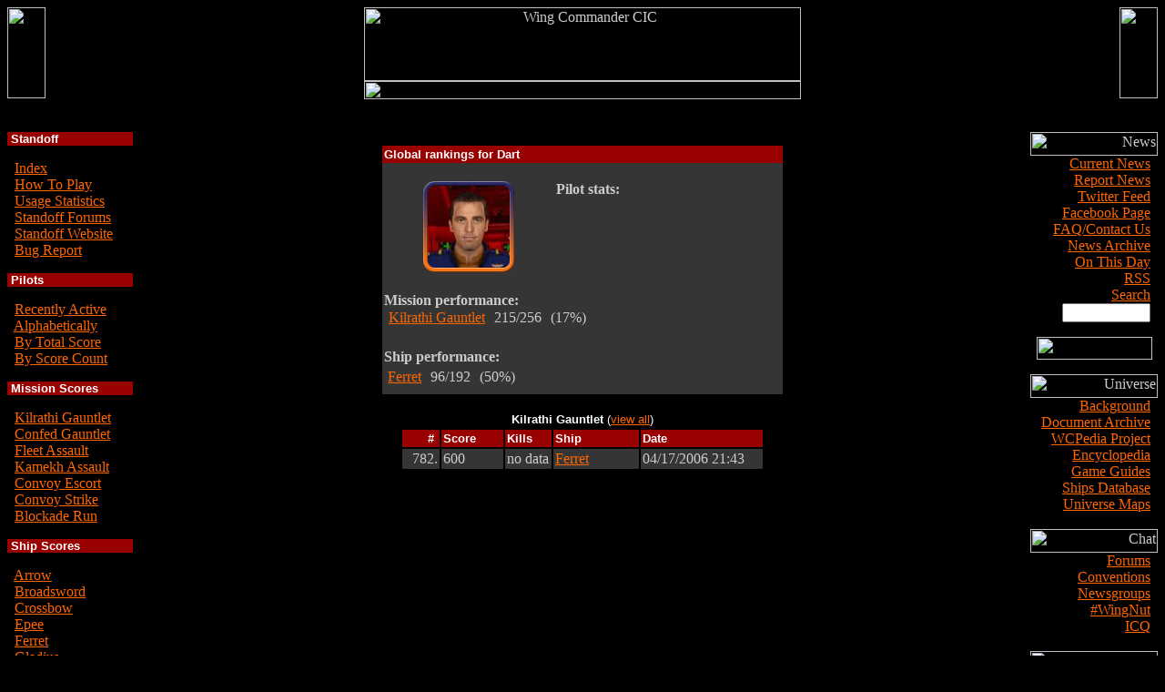

--- FILE ---
content_type: text/html; charset=UTF-8
request_url: https://www.wcnews.com/standoffscores/pilot.php?id=178
body_size: 4438
content:

<!DOCTYPE HTML PUBLIC "-//W3C//DTD HTML 4.0 Transitional//EN">
<HTML>
	<!-- Information and images copyrighted by original creators, and subject to Federal Electronic Copyright Laws. -->
	<!-- Source code may be copied for instructional and demonstrational purposes only. -->
	<!-- Graphics designed by Evan Adnams, Barrie Almond and Kevin S. Scholl, may not be used without permission. -->
<HEAD>
	<TITLE>Wing Commander CIC Standoff Simulator Scores</TITLE>
	<META NAME="description" CONTENT="Wing Commander CIC">
	<meta name="keywords" CONTENT="Wing Commander, Wing, wing, WC, wc, Privateer, privateer, Origin, Electronic Arts, computer gaming, space sim">
	<link rel="stylesheet" type="text/css" href="http://yui.yahooapis.com/combo?2.7.0/build/container/assets/skins/sam/container.css"> 	
	<script type="text/javascript" src="http://yui.yahooapis.com/combo?2.7.0/build/yahoo-dom-event/yahoo-dom-event.js&2.7.0/build/container/container-min.js"></script> 
</HEAD>

<BODY BGCOLOR="#000000" TEXT="#CCCCCC" LINK="#FF6600" ALINK="#FF9900" VLINK="#FF3300"
onload="self.status='Wing Commander CIC';return true;" class="yui-skin-sam">

<TABLE BORDER="0" WIDTH="100%" CELLPADDING="0" CELLSPACING="0" ALIGN="CENTER" STYLE="max-width: 1440px;">
<TR>
	<TD ALIGN="LEFT" VALIGN="TOP" WIDTH="140" BACKGROUND="/headers/head_center.gif"><IMG SRC="/headers/head_left.gif" WIDTH="42" HEIGHT="100"></TD>
	<TD ALIGN="CENTER" BACKGROUND="/headers/head_center.gif"><IMG SRC="/headers/hd_wccic.gif" ALT="Wing Commander CIC" WIDTH="480" HEIGHT="81"><BR><IMG SRC="/headers/hd_standoff.gif" WIDTH="480" HEIGHT="20"></TD>
	<TD ALIGN="RIGHT" VALIGN="TOP" WIDTH="140" BACKGROUND="/headers/head_center.gif"><IMG SRC="/headers/head_right.gif" WIDTH="42" HEIGHT="100"></TD>
</TR>
</TABLE>

<TABLE BORDER="0" WIDTH="100%" CELLPADDING="0" CELLSPACING="0" ALIGN="CENTER" STYLE="max-width: 1440px;">
<TR>
	<TD VALIGN="BOTTOM"><IMG SRC="/menuhead/grid_term.jpg" WIDTH="140" HEIGHT="2"></TD>
	<TD>&nbsp;</TD>
	<TD VALIGN="BOTTOM"><IMG SRC="/menuhead/grid_term.jpg" WIDTH="140" HEIGHT="2"></TD>
</TR>
<TR>
	<TD WIDTH="140" VALIGN="TOP" HEIGHT="100%" BACKGROUND="/menuhead/grid_main.jpg">

		<TABLE BORDER="0" WIDTH="100%" HEIGHT="100%" CELLSPACING="0" CELLPADDING="0" BACKGROUND="/menuhead/grid_main.jpg">
		<TR><TD VALIGN="TOP" ALIGN="LEFT">
		<BR>

		<TABLE width="99%" bgcolor="#990000" border="0" cellpadding="0" cellspacing="0">
<TD><font SIZE="2" face="arial" color="white">&nbsp;<B>Standoff</B></font></TD>
</TABLE>
<P>
&nbsp;&nbsp;<A HREF="./">Index</A><BR>
&nbsp;&nbsp;<A HREF="howtoplay.shtml">How To Play</A><BR>
&nbsp;&nbsp;<A HREF="statistics.php">Usage Statistics</A><BR>
&nbsp;&nbsp;<A HREF="http://www.crius.net/zone/forumdisplay.php?f=14">Standoff Forums</A><BR>
&nbsp;&nbsp;<A HREF="http://standoff.solsector.net">Standoff Website</A><BR>
&nbsp;&nbsp;<A HREF="mailto:kris@wcnews.com?subject=Standoff Simulator Scores bug">Bug Report</A><BR>

<P><TABLE width="99%" bgcolor="#990000" border="0" cellpadding="0" cellspacing="0">
<TD><font SIZE="2" face="arial" color="white">&nbsp;<B>Pilots</B></font></TD>
</TABLE>
<P>
&nbsp;&nbsp;<A HREF="recent.shtml">Recently Active</A><BR>
&nbsp;&nbsp;<A HREF="pilots.php">Alphabetically</A><BR>
<!--&nbsp;&nbsp;<A HREF="pilots.php?sort=kills">By Kill Count</A><BR>-->
&nbsp;&nbsp;<A HREF="pilots.php?sort=total">By Total Score</A><BR>
&nbsp;&nbsp;<A HREF="pilots.php?sort=count">By Score Count</A><BR>

<P><TABLE width="99%" bgcolor="#990000" border="0" cellpadding="0" cellspacing="0">
<TD><font SIZE="2" face="arial" color="white">&nbsp;<B>Mission Scores</B></font></TD>
</TABLE>
<P>
&nbsp;&nbsp;<A HREF="mission.php?id=1">Kilrathi Gauntlet</A><BR>
&nbsp;&nbsp;<A HREF="mission.php?id=2">Confed Gauntlet</A><BR>
<!--&nbsp;&nbsp;<A HREF="mission.php?id=3">The Q Ship</A><BR>
&nbsp;&nbsp;<A HREF="mission.php?id=4">Rescue Support</A><BR>-->
&nbsp;&nbsp;<A HREF="mission.php?id=5">Fleet Assault</A><BR>
<!--&nbsp;&nbsp;<A HREF="mission.php?id=6">Escort Duties</A><BR>-->
&nbsp;&nbsp;<A HREF="mission.php?id=7">Kamekh Assault</A><BR>
&nbsp;&nbsp;<A HREF="mission.php?id=8">Convoy Escort</A><BR>
&nbsp;&nbsp;<A HREF="mission.php?id=9">Convoy Strike</A><BR>
&nbsp;&nbsp;<A HREF="mission.php?id=10">Blockade Run</A><BR>

<P><TABLE width="99%" bgcolor="#990000" border="0" cellpadding="0" cellspacing="0">
<TD><font SIZE="2" face="arial" color="white">&nbsp;<B>Ship Scores</B></font></TD>
</TABLE>
<P>
&nbsp;&nbsp;<A HREF="ship.php?id=11">Arrow</A><BR>
&nbsp;&nbsp;<A HREF="ship.php?id=6">Broadsword</A><BR>
&nbsp;&nbsp;<A HREF="ship.php?id=17">Crossbow</A><BR>
&nbsp;&nbsp;<A HREF="ship.php?id=18">Epee</A><BR>
&nbsp;&nbsp;<A HREF="ship.php?id=7">Ferret</A><BR>
&nbsp;&nbsp;<A HREF="ship.php?id=14">Gladius</A><BR>
&nbsp;&nbsp;<A HREF="ship.php?id=53">Hornet</A><BR>
&nbsp;&nbsp;<A HREF="ship.php?id=30">Morningstar</A><BR>
&nbsp;&nbsp;<A HREF="ship.php?id=12">Rapier</A><BR>
&nbsp;&nbsp;<A HREF="ship.php?id=16">Raptor</A><BR>
&nbsp;&nbsp;<A HREF="ship.php?id=9">Sabre</A><BR>
&nbsp;&nbsp;<A HREF="ship.php?id=5">Stiletto</A><BR>
&nbsp;&nbsp;<A HREF="ship.php?id=20">Talon</A><BR>
&nbsp;&nbsp;<A HREF="ship.php?id=21">Tarsus</A><BR>
&nbsp;&nbsp;<A HREF="ship.php?id=44">Wraith</A><BR>

<BR><BR><BR>
<BR><BR><BR>

		</TD></TR>

		</TABLE>

	</TD>

	<TD VALIGN="TOP" WIDTH="100%">

		<BR>
		<TABLE WIDTH="100%" BORDER="0" CELLSPACING="0" CELLPADDING="15" ALIGN="CENTER">
		<TR><TD>

		<TABLE WIDTH="440" CELLPADDING="2" CELLSPACING="0" ALIGN="center"><TR><TD colspan="2" bgcolor="#990000"><FONT COLOR="#FFFFFF" FACE="Arial" SIZE="2"><b>Global rankings for Dart</b></FONT></TD></TR><TR><TD BGCOLOR="#353535" WIDTH="150" ALIGN="center"><BR><A HREF="/chatzone/members/.178"><IMG SRC="other/no_avatar.jpg" BORDER="0" TITLE="View Forums profile"></A></TD><TD BGCOLOR="#353535" WIDTH="200" VALIGN="top"><BR><b>Pilot stats:</B><p><table align="left" cellpading="0" cellspacing="0" vspace="5">
							<tr>
								<td colspan="1"><br></td>
							</tr>
							<tr>
								
								<td align="left" valign="top" width="100%"></td>
							</tr>
						</table></TD></TR><TR><!--<TD BGCOLOR="#353535">&nbsp;</TD>--><TD BGCOLOR="#353535" VALIGN="top" COLSPAN="2"><BR><b>Mission performance:</b><BR><TABLE BORDER="0" CELLSPACING="0"><TR><TD>&nbsp;<A HREF="#1">Kilrathi Gauntlet</A></TD><TD>&nbsp;&nbsp;215/256</TD><TD>&nbsp;&nbsp;(17%)</TD></TR><TR><TD COLSPAN="3"></TD></TR></TABLE></TD></TR><TR><TD BGCOLOR="#353535" VALIGN="top" COLSPAN="2"><BR><B>Ship performance:</b><BR><TABLE><TR><TD VALIGN="top"><TABLE BORDER="0" CELLSPACING="0"><TR><TD><A HREF="ship.php?id=7">Ferret</A></TD><TD>&nbsp;&nbsp;96/192</TD><TD>&nbsp;&nbsp;(50%)</TD></TR></TABLE></TD><TD WIDTH="40">&nbsp;</TD><TD VALIGN="top"><TABLE BORDER="0" CELLSPACING="0"></TABLE></TD></TR><TR><TD COLSPAN="3"></TD></TR></TABLE></TD></TR></TABLE>		<P><A NAME="1"/><TABLE WIDTH="400" ALIGN="center" CELLPADDING="2"><TR><TD colspan="5" align="center"><FONT COLOR="#FFFFFF" FACE="Arial" SIZE="2"><b>Kilrathi Gauntlet</b> (<A HREF="mission.php?id=1">view all</A>)</FONT></TD></TR><TR><TD BGCOLOR="#990000" WIDTH="40" ALIGN="right"><FONT COLOR="#FFFFFF" FACE="Arial" SIZE="2"><b>#&nbsp;</b></FONT></TD><TD BGCOLOR="#990000" WIDTH="70"><FONT COLOR="#FFFFFF" FACE="Arial" SIZE="2"><b>Score</b></FONT></TD><TD BGCOLOR="#990000" WIDTH="50"><FONT COLOR="#FFFFFF" FACE="Arial" SIZE="2"><b>Kills</b></FONT></TD><TD BGCOLOR="#990000" WIDTH="100"><FONT COLOR="#FFFFFF" FACE="Arial" SIZE="2"><b>Ship</b></FONT></TD><TD BGCOLOR="#990000" WIDTH="140"><FONT COLOR="#FFFFFF" FACE="Arial" SIZE="2"><b>Date</b></FONT></TD></TR><TR><TD ALIGN="right" WIDTH="40" BGCOLOR="#353535">782.</TD><TD WIDTH="70" BGCOLOR="#353535">600</TD><TD WIDTH="50" BGCOLOR="#353535">no data</TD><TD WIDTH="50" BGCOLOR="#353535"><A  HREF="ship.php?id=7">Ferret</A></TD><TD WIDTH="140" BGCOLOR="#353535">04/17/2006 21:43</TD></TR></TABLE>
		</TD></TR>
		</TABLE>

	<TD WIDTH="140" VALIGN="TOP" HEIGHT="100%" BACKGROUND="/menuhead/grid_main.jpg">
		
		<TABLE BORDER="0" WIDTH="100%" HEIGHT="100%" CELLSPACING="0" CELLPADDING="0" BACKGROUND="/menuhead/grid_main.jpg">
		<TR><TD VALIGN="TOP" ALIGN="RIGHT">
		<BR>
		<FORM METHOD="POST" ACTION="/news/search">
<IMG SRC="//cdn.wcnews.com/menuhead/menu_news.gif" ALT="News" WIDTH="140" HEIGHT="26"><BR>
<A HREF="/">Current News</A>&nbsp;&nbsp;<BR>
<A HREF="mailto:news@wcnews.com?subject=Reporting WC News">Report News</A>&nbsp;&nbsp;<BR>
<A HREF="http://www.x.com/wccic">Twitter Feed</A>&nbsp;&nbsp;<BR>
<a href="http://www.facebook.com/WingCommanderCIC">Facebook Page</A>&nbsp;&nbsp;<BR>
<A HREF="/contact.shtml">FAQ/Contact Us</A>&nbsp;&nbsp;<BR>
<A HREF="/news/">News Archive</A>&nbsp;&nbsp;<BR>
<A HREF="/news/onthisday.php">On This Day</A>&nbsp;&nbsp;<BR>
<A HREF="/news/wcnews.xml">RSS</A>&nbsp;&nbsp;<BR>
<A HREF="/news/search">Search</A>&nbsp;&nbsp;<BR>
<INPUT TYPE="hidden" NAME="action" VALUE="dosearch">
<INPUT TYPE="text" NAME="body" SIZE="10" MAXLENGTH="30">&nbsp;&nbsp;
<P><CENTER><INPUT TYPE="image" SRC="//cdn.wcnews.com/menuhead/newssearch.gif" ALT="Search" border="0" WIDTH="127" HEIGHT="25"></CENTER>
</FORM>

<!--
<a href="https://x.com/WCCIC" class="twitter-follow-button" data-button="grey" data-text-color="#FFFFFF" data-width="120" data-link-color="#FF6600" data-show-count="false" data-align="right">Follow @WCCIC</a>&nbsp;&nbsp;<BR>
<script type="text/javascript">
(function(){
	var twitterWidgets = document.createElement('script');
	twitterWidgets.type = 'text/javascript';
	twitterWidgets.async = true;
	twitterWidgets.src = 'https://platform.x.com/widgets.js';
	document.getElementsByTagName('head')[0].appendChild(twitterWidgets);
})();
</script>-->

<IMG SRC="//cdn.wcnews.com/menuhead/menu_universe.gif" ALT="Universe" WIDTH="140" HEIGHT="26"><BR>
<a href="/wcpedia/Category:Wing_Commander_Encyclopedia">Background</A>&nbsp;&nbsp;<BR>
<A HREF="/archives">Document Archive</A>&nbsp;&nbsp;<BR>
<A HREF="/wcpedia">WCPedia Project</A>&nbsp;&nbsp;<BR>
<A HREF="/encyclopedia">Encyclopedia</A>&nbsp;&nbsp;<BR>
<A HREF="/guides/">Game Guides</A>&nbsp;&nbsp;<BR>
<A HREF="/ships2/">Ships Database</A>&nbsp;&nbsp;<BR>
<A HREF="/maps/">Universe Maps</A>&nbsp;&nbsp;<BR>

<BR><IMG SRC="//cdn.wcnews.com/menuhead/menu_chat.gif" ALT="Chat" WIDTH="140" HEIGHT="26"><BR>
<A HREF="/chatzone">Forums</A>&nbsp;&nbsp;<BR>
<A HREF="/convention.shtml">Conventions</A>&nbsp;&nbsp;<BR>
<A HREF="/agwc.shtml">Newsgroups</A>&nbsp;&nbsp;<BR>
<A HREF="/wingnut/index.shtml">#WingNut</A>&nbsp;&nbsp;<BR>
<A HREF="/icq.shtml">ICQ</A>&nbsp;&nbsp;<BR>

<BR><IMG SRC="//cdn.wcnews.com/menuhead/menu_resources.gif" ALT="Resources" WIDTH="140" HEIGHT="26"><BR>
<A HREF="/articles/">Articles</A>&nbsp;&nbsp;<BR>
<A HREF="/cheats.shtml">Cheats</A>&nbsp;&nbsp;<BR>
<A HREF="/wcpedia/Category:Downloads">Files</A>&nbsp;&nbsp;<BR>
<A HREF="/wcpedia/Category:Music">Music</A>&nbsp;&nbsp;<BR>
<A HREF="/holovids">Holovids</A>&nbsp;&nbsp;<BR>
<A HREF="/wallpapers">Wallpapers</A>&nbsp;&nbsp;<BR>
<A HREF="/techsupport.shtml">Tech Support</A>&nbsp;&nbsp;<BR>
<A HREF="/wcpedia/Category:Manuals_and_Game_Documentation">Game Manuals</A>&nbsp;&nbsp;<BR>
<A HREF="/controls.shtml">Game Controls</A>&nbsp;&nbsp;<BR>
<A HREF="/wheretobuy.shtml">Where To Buy</A>&nbsp;&nbsp;<BR>

<BR><IMG SRC="//cdn.wcnews.com/menuhead/menu_projects.gif" ALT="Projects" WIDTH="140" HEIGHT="26"><BR>
<A HREF="/fanart">Fan Art</A>&nbsp;&nbsp;<BR>
<A HREF="/fanprojects/index.shtml">Fan Projects</A>&nbsp;&nbsp;<BR>
<A HREF="/wc3d">Ship Models</A>&nbsp;&nbsp;<BR>
<A HREF="/missions/">Fan Missions</A>&nbsp;&nbsp;<BR>
<A HREF="/ships.shtml">SO Ships</A>&nbsp;&nbsp;<BR>
<A HREF="/infoburst">InfoBurst</A>&nbsp;&nbsp;<BR>

<BR><IMG SRC="//cdn.wcnews.com/menuhead/menu_community.gif" ALT="Community" WIDTH="140" HEIGHT="26"><BR>
<A HREF="/merchandise.php">CIC Merchandise</A>&nbsp;&nbsp;<BR>
<A HREF="/direct/index.shtml">Fan Directory</A>&nbsp;&nbsp;<BR>
<A HREF="/mailbag/index.shtml">Mail Bag</A>&nbsp;&nbsp;<BR>
<A HREF="/memorials.shtml">Memorials</A>&nbsp;&nbsp;<BR>
<A HREF="/polls">Polls</A>&nbsp;&nbsp;<BR>
<A HREF="/seti.shtml">SETI@home</A>&nbsp;&nbsp;<BR>
<A HREF="/trivia.shtml">Trivia</A>&nbsp;&nbsp;<BR>

<P>
<CENTER>

<A HREF="http://www.amazon.com/exec/obidos/ASIN/B005GYXO30/wingcommander-20">
<IMG SRC="//cdn.wcnews.com/newestshots/thumb/wcadvdboxfinal_menut.jpg" WIDTH="110" HEIGHT="150" border="1" title="The Complete Series on DVD!" alt="Academy on DVD" hspace="0" vspace="3">
<br clear="all"/>Order<BR>
Academy DVD<BR></A>

<P>
<A HREF="http://amzn.to/nXvypc">
<IMG SRC="//cdn.wcnews.com/newestshots/thumb/wcadvdcovert.jpg" width="100" height="142" border="1" title="The Complete Series on DVD!" alt="Academy on DVD" hspace="0" vspace="3">
<br clear="all"/>Order<BR>Academy DVD<BR>
(Canada)</A>
<P>
<A HREF="http://www.amazon.com/exec/obidos/ASIN/B000HAR92U/wingcommander-20">
<IMG SRC="//cdn.wcnews.com/newestshots/thumb/eareplayamazont.jpg" width="100" height="152" border="1" title="Play Wing Commander on Sony PSP" alt="Wing Commander on Sony PSP" hspace="0" vspace="3"><br clear="all"/>Order<BR>EA Replay</A>
<P>
<A HREF="http://www.amazon.com/exec/obidos/ASIN/B00007L3PC/wingcommander-20">
<IMG SRC="//cdn.wcnews.com/newershots/thumb/wcpgbagraphict.jpg" width="89" height="90" border="0" title="Play Prophecy on Gameboy Advance" alt="Prophecy GBA Cover" hspace="0" vspace="3"><br clear="all"/>Order<BR>Prophecy Advance</A>
<P>
<A HREF="http://www.amazon.com/exec/obidos/ASIN/6305475822/wingcommander-20">
<IMG SRC="//cdn.wcnews.com/newershots/thumb/wcmdvdgraphict.jpg" width="61" height="90" border="0" alt="Wing Commander Movie DVD" hspace="0" vspace="3"><br clear="all"/>Order<BR>Wing Commander DVD</A>
</CENTER>

<BR><BR><BR>
<BR><BR><BR>
		</TD></TR>
		</TABLE>	
	</TD>
</TR>
<TR>
	<TD VALIGN="TOP"><IMG SRC="/menuhead/grid_term.jpg" WIDTH="140" HEIGHT="2"></TD>
	<TD>&nbsp;</TD>
	<TD VALIGN="TOP"><IMG SRC="/menuhead/grid_term.jpg" WIDTH="140" HEIGHT="2"></TD>
</TR>
</TABLE>

<TABLE BORDER="0" WIDTH="100%" CELLPADDING="0" CELLSPACING="0" ALIGN="CENTER" STYLE="max-width: 1440px;">
<TR>
	<TD ALIGN="LEFT" WIDTH="140" BACKGROUND="/headers/footer_back.gif"><IMG SRC="/headers/footer_left.gif" WIDTH="28" HEIGHT="25"></TD>
	<TD ALIGN="CENTER" BACKGROUND="/headers/footer_back.gif"><IMG SRC="/headers/footer_center.gif" WIDTH="420" HEIGHT="25"></TD>
	<TD ALIGN="RIGHT" WIDTH="140" BACKGROUND="/headers/footer_back.gif"><IMG SRC="/headers/footer_right.gif" WIDTH="28" HEIGHT="25"></TD>
</TR>
</TABLE>

<script type="text/javascript">
	YAHOO.namespace("example.container");		

	YAHOO.example.container.ttm3 = new YAHOO.widget.Tooltip("ttm3", { context:"ribbon3", autodismissdelay:100000 });
	YAHOO.example.container.ttt4 = new YAHOO.widget.Tooltip("ttm4", { context:"ribbon4", autodismissdelay:100000 });
	YAHOO.example.container.ttm5 = new YAHOO.widget.Tooltip("ttm5", { context:"ribbon5", autodismissdelay:100000 });
	YAHOO.example.container.ttm6 = new YAHOO.widget.Tooltip("ttm6", { context:"ribbon6", autodismissdelay:100000 });
	YAHOO.example.container.ttm7 = new YAHOO.widget.Tooltip("ttm7", { context:"ribbon7", autodismissdelay:100000 });
	YAHOO.example.container.ttm8 = new YAHOO.widget.Tooltip("ttm8", { context:"ribbon8", autodismissdelay:100000 });	
	YAHOO.example.container.ttm9 = new YAHOO.widget.Tooltip("ttm9", { context:"ribbon9", autodismissdelay:100000 });	
	YAHOO.example.container.ttm10 = new YAHOO.widget.Tooltip("ttm10", { context:"ribbon10", autodismissdelay:100000 });	

	YAHOO.example.container.tt1 = new YAHOO.widget.Tooltip("tt1", { context:"bronzestars", autodismissdelay:100000 });
	YAHOO.example.container.tt2 = new YAHOO.widget.Tooltip("tt2", { context:"silverstars", autodismissdelay:100000 });
	YAHOO.example.container.tt3 = new YAHOO.widget.Tooltip("tt3", { context:"goldstars", autodismissdelay:100000 });
	YAHOO.example.container.tt4 = new YAHOO.widget.Tooltip("tt4", { context:"goldensun", autodismissdelay:100000 });
	YAHOO.example.container.tt5 = new YAHOO.widget.Tooltip("tt5", { context:"pewter", autodismissdelay:100000 });
</script>

</BODY>
</HTML>
